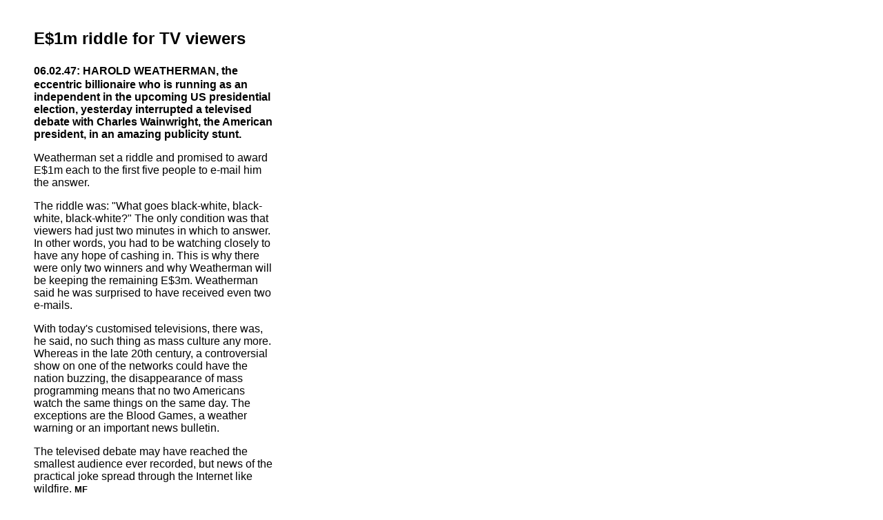

--- FILE ---
content_type: text/html; charset=utf-8
request_url: https://chronicle-future.co.uk/2047/2047-2.html
body_size: 1434
content:
<!DOCTYPE html>
<html>
<head>
  <title>Chronicle of the Future</title>
</head>
<body background="../img/bgdispport.gif" text="#000000" link="#CC0000" vlink="#666666">
  <table border="0" width="600" cellpadding="0" cellspacing="0">
    <tr>
      <td width="41" valign="top" align="center">&nbsp;</td>
      <td width="350" valign="top" align="center">
        <table cellpadding="0" cellspacing="0" border="0">
          <tr>
            <td>
              <p><br>
              <font size="5" face="verdana, san-serif, helvetica, arial"><b>E$1m riddle for TV viewers</b></font></p>
              <p><font size="5" face="verdana, san-serif, helvetica, arial"></font> <font size="3" face="verdana, arial, san-serif, helvetica"><b>06.02.47: HAROLD WEATHERMAN, the eccentric billionaire who is running as an independent in the upcoming US presidential election, yesterday interrupted a televised debate with Charles Wainwright, the American president, in an amazing publicity stunt.</b></font></p>
              <p><font size="3" face="verdana, arial, san-serif, helvetica"><b></b> Weatherman set a riddle and promised to award E$1m each to the first five people to e-mail him the answer.</font></p>
              <p><font size="3" face="verdana, arial, san-serif, helvetica">The riddle was: "What goes black-white, black-white, black-white?" The only condition was that viewers had just two minutes in which to answer. In other words, you had to be watching closely to have any hope of cashing in. This is why there were only two winners and why Weatherman will be keeping the remaining E$3m. Weatherman said he was surprised to have received even two e-mails.</font></p>
              <p><font size="3" face="verdana, arial, san-serif, helvetica">With today's customised televisions, there was, he said, no such thing as mass culture any more. Whereas in the late 20th century, a controversial show on one of the networks could have the nation buzzing, the disappearance of mass programming means that no two Americans watch the same things on the same day. The exceptions are the Blood Games, a weather warning or an important news bulletin.</font></p>
              <p><font size="3" face="verdana, arial, san-serif, helvetica">The televised debate may have reached the smallest audience ever recorded, but news of the practical joke spread through the Internet like wildfire. <font size="2"><b>MF</b></font></font></p>
              <p><font size="3" face="verdana, arial, san-serif, helvetica"><i>Answer to riddle: a nun rolling down a hill</i></font></p>
              <p><br></p>
            </td>
          </tr>
          <tr>
            <td align="right">
              <font size="2" face="verdana, arial, san-serif, helvetica">Go to - <a href="2047-3.html">Next</a> | <a href="/cgi-bin/2047-1.pl">Previous</a> | <a href="indexbottom2047.html">2047 index</a> | <a href="../chron-content.html" target="chron-content">Home</a></font>
              <p>&nbsp;</p>
            </td>
          </tr>
        </table>
      </td>
      <td width="30">&nbsp;</td>
      <td width="179" valign="top" align="center">
        <table width="172" cellpadding="0" cellspacing="0" border="0">
          <tr>
            <td align="center">
              <p><br>
              <img src="../ed_img/issue5/2047-3.170x274.jpg" width="170" height="274" alt="Chronicle Picture"> <font size="2" face="verdana, san-serif, helvetica, arial"><b><br></b></font></p>
            </td>
          </tr>
        </table>
      </td>
    </tr>
  </table>
<script defer src="https://static.cloudflareinsights.com/beacon.min.js/vcd15cbe7772f49c399c6a5babf22c1241717689176015" integrity="sha512-ZpsOmlRQV6y907TI0dKBHq9Md29nnaEIPlkf84rnaERnq6zvWvPUqr2ft8M1aS28oN72PdrCzSjY4U6VaAw1EQ==" data-cf-beacon='{"version":"2024.11.0","token":"80b22344fd9c402c803bdd8329dc416c","r":1,"server_timing":{"name":{"cfCacheStatus":true,"cfEdge":true,"cfExtPri":true,"cfL4":true,"cfOrigin":true,"cfSpeedBrain":true},"location_startswith":null}}' crossorigin="anonymous"></script>
</body>
</html>
